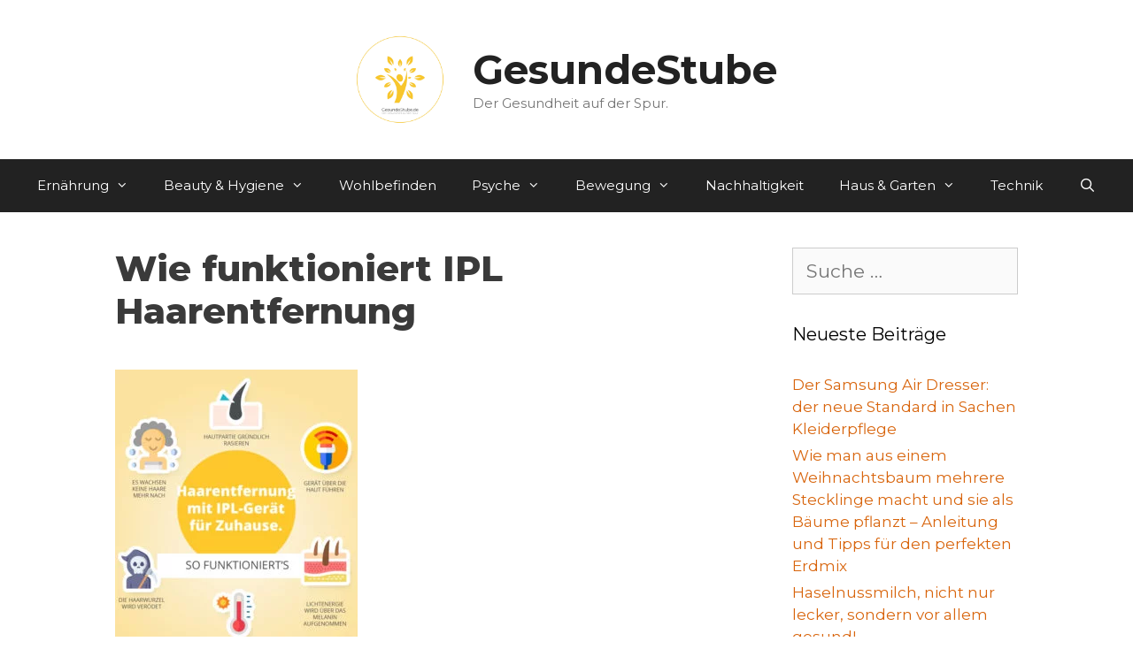

--- FILE ---
content_type: text/html; charset=UTF-8
request_url: https://gesundestube.de/ipl-haarentfernung/008-wie-funktioniert-ipl-haarentfernung/
body_size: 15471
content:
<!DOCTYPE html><html lang="de-DE"><head><meta charset="UTF-8"><link rel="stylesheet" media="print" onload="this.onload=null;this.media='all';" id="ao_optimized_gfonts" href="https://fonts.googleapis.com/css?family=Montserrat:100,100italic,200,200italic,300,300italic,regular,italic,500,500italic,600,600italic,700,700italic,800,800italic,900,900italic&amp;display=swap"><link rel="profile" href="https://gmpg.org/xfn/11"><meta name='robots' content='index, follow, max-image-preview:large, max-snippet:-1, max-video-preview:-1' /><meta property="og:title" content="Wie funktioniert IPL Haarentfernung"/><meta property="og:description" content="PIN MICH!
Wie funktioniert IPL Haarentfernung?"/><meta property="og:type" content="article"/><meta property="og:article:published_time" content="2019-08-16 10:58:36"/><meta property="og:article:modified_time" content="2019-08-16 10:59:05"/><meta name="twitter:card" content="summary"><meta name="twitter:title" content="Wie funktioniert IPL Haarentfernung"/><meta name="twitter:description" content="PIN MICH!
Wie funktioniert IPL Haarentfernung?"/><meta name="author" content="Meike Schuster"/><link media="all" href="https://gesundestube.de/wp-content/cache/autoptimize/css/autoptimize_4356898151fc1f02a314cb33cf0a389e.css" rel="stylesheet"><title>Wie funktioniert IPL Haarentfernung - GesundeStube</title><link rel="canonical" href="https://gesundestube.de/ipl-haarentfernung/008-wie-funktioniert-ipl-haarentfernung/" /><meta property="og:url" content="https://gesundestube.de/ipl-haarentfernung/008-wie-funktioniert-ipl-haarentfernung/" /><meta property="og:site_name" content="GesundeStube" /><meta property="article:modified_time" content="2019-08-16T08:59:05+00:00" /><meta property="og:image" content="https://gesundestube.de/ipl-haarentfernung/008-wie-funktioniert-ipl-haarentfernung" /><meta property="og:image:width" content="800" /><meta property="og:image:height" content="1067" /><meta property="og:image:type" content="image/jpeg" /> <script type="application/ld+json" class="yoast-schema-graph">{"@context":"https://schema.org","@graph":[{"@type":"WebPage","@id":"https://gesundestube.de/ipl-haarentfernung/008-wie-funktioniert-ipl-haarentfernung/","url":"https://gesundestube.de/ipl-haarentfernung/008-wie-funktioniert-ipl-haarentfernung/","name":"Wie funktioniert IPL Haarentfernung - GesundeStube","isPartOf":{"@id":"https://gesundestube.de/#website"},"primaryImageOfPage":{"@id":"https://gesundestube.de/ipl-haarentfernung/008-wie-funktioniert-ipl-haarentfernung/#primaryimage"},"image":{"@id":"https://gesundestube.de/ipl-haarentfernung/008-wie-funktioniert-ipl-haarentfernung/#primaryimage"},"thumbnailUrl":"https://gesundestube.de/wp-content/uploads/2019/08/008-Wie-funktioniert-IPL-Haarentfernung.jpg","datePublished":"2019-08-16T08:58:36+00:00","dateModified":"2019-08-16T08:59:05+00:00","breadcrumb":{"@id":"https://gesundestube.de/ipl-haarentfernung/008-wie-funktioniert-ipl-haarentfernung/#breadcrumb"},"inLanguage":"de-DE","potentialAction":[{"@type":"ReadAction","target":["https://gesundestube.de/ipl-haarentfernung/008-wie-funktioniert-ipl-haarentfernung/"]}]},{"@type":"ImageObject","inLanguage":"de-DE","@id":"https://gesundestube.de/ipl-haarentfernung/008-wie-funktioniert-ipl-haarentfernung/#primaryimage","url":"https://gesundestube.de/wp-content/uploads/2019/08/008-Wie-funktioniert-IPL-Haarentfernung.jpg","contentUrl":"https://gesundestube.de/wp-content/uploads/2019/08/008-Wie-funktioniert-IPL-Haarentfernung.jpg","width":800,"height":1067,"caption":"PIN MICH! Wie funktioniert IPL Haarentfernung?"},{"@type":"BreadcrumbList","@id":"https://gesundestube.de/ipl-haarentfernung/008-wie-funktioniert-ipl-haarentfernung/#breadcrumb","itemListElement":[{"@type":"ListItem","position":1,"name":"Startseite","item":"https://gesundestube.de/"},{"@type":"ListItem","position":2,"name":"IPL Haarentfernung Ratgeber und Test 2020","item":"https://gesundestube.de/ipl-haarentfernung/"},{"@type":"ListItem","position":3,"name":"Wie funktioniert IPL Haarentfernung"}]},{"@type":"WebSite","@id":"https://gesundestube.de/#website","url":"https://gesundestube.de/","name":"GesundeStube","description":"Der Gesundheit auf der Spur.","publisher":{"@id":"https://gesundestube.de/#organization"},"potentialAction":[{"@type":"SearchAction","target":{"@type":"EntryPoint","urlTemplate":"https://gesundestube.de/?s={search_term_string}"},"query-input":"required name=search_term_string"}],"inLanguage":"de-DE"},{"@type":"Organization","@id":"https://gesundestube.de/#organization","name":"GesundeStube","url":"https://gesundestube.de/","logo":{"@type":"ImageObject","inLanguage":"de-DE","@id":"https://gesundestube.de/#/schema/logo/image/","url":"https://gesundestube.de/wp-content/uploads/2020/10/cropped-Logo-gesundestube-3000-scaled-1.jpg","contentUrl":"https://gesundestube.de/wp-content/uploads/2020/10/cropped-Logo-gesundestube-3000-scaled-1.jpg","width":2560,"height":2560,"caption":"GesundeStube"},"image":{"@id":"https://gesundestube.de/#/schema/logo/image/"}}]}</script> <link href='https://fonts.gstatic.com' crossorigin rel='preconnect' /><link rel="alternate" type="application/rss+xml" title="GesundeStube &raquo; Feed" href="https://gesundestube.de/feed/" /><link rel="alternate" type="application/rss+xml" title="GesundeStube &raquo; Kommentar-Feed" href="https://gesundestube.de/comments/feed/" /><link rel="alternate" type="application/rss+xml" title="GesundeStube &raquo; Wie funktioniert IPL Haarentfernung Kommentar-Feed" href="https://gesundestube.de/ipl-haarentfernung/008-wie-funktioniert-ipl-haarentfernung/#main/feed/" /><link rel='stylesheet' id='borlabs-cookie-css' href='https://gesundestube.de/wp-content/cache/autoptimize/css/autoptimize_single_e8f71b1d5f935787bed9b6cb8572bb7c.css?ver=2.2.34-15' media='all' /> <script src='https://gesundestube.de/wp-includes/js/jquery/jquery.min.js?ver=3.6.4' id='jquery-core-js'></script> <script id='borlabs-cookie-prioritize-js-extra'>var borlabsCookiePrioritized = {"domain":"gesundestube.de","path":"\/","version":"1","bots":"1","optInJS":{"marketing":{"facebook-pixel":"[base64]"}}};</script> <script id='sp-dsgvo-js-extra'>var spDsgvoGeneralConfig = {"ajaxUrl":"https:\/\/gesundestube.de\/wp-admin\/admin-ajax.php","wpJsonUrl":"https:\/\/gesundestube.de\/wp-json\/legalweb\/v1\/","cookieName":"sp_dsgvo_cookie_settings","cookieVersion":"0","cookieLifeTime":"31536000","cookieLifeTimeDismiss":"86400","locale":"de_DE","privacyPolicyPageId":"22","privacyPolicyPageUrl":"https:\/\/gesundestube.de\/datenschutz\/","imprintPageId":"20","imprintPageUrl":"https:\/\/gesundestube.de\/impressum\/","showNoticeOnClose":"0","initialDisplayType":"none","allIntegrationSlugs":["facebook-pixel"],"noticeHideEffect":"none","noticeOnScroll":"","noticeOnScrollOffset":"100","currentPageId":"935","forceCookieInfo":"0","clientSideBlocking":"0"};
var spDsgvoIntegrationConfig = [{"slug":"facebook-pixel","category":"targeting","cookieNames":"fbp;act;c_user;datr;fr;m_pixel_ration;pl;presence;sb;spin;wd;xs","insertLocation":"body","usedTagmanager":"","jsCode":"[base64]\/[base64]\/aWQ9JmV2PVBhZ2VWaWV3Jm5vc2NyaXB0PTEnIC8+DQogICAgICAgIDwvbm9zY3JpcHQ+DQogICAgICAgIDwhLS0gRW5kIEZhY2Vib29rIFBpeGVsIENvZGUgLS0+","hosts":"","placeholder":""}];</script> <link rel="https://api.w.org/" href="https://gesundestube.de/wp-json/" /><link rel="alternate" type="application/json" href="https://gesundestube.de/wp-json/wp/v2/media/935" /><link rel="EditURI" type="application/rsd+xml" title="RSD" href="https://gesundestube.de/xmlrpc.php?rsd" /><link rel="wlwmanifest" type="application/wlwmanifest+xml" href="https://gesundestube.de/wp-includes/wlwmanifest.xml" /><meta name="generator" content="WordPress 6.2.2" /><link rel='shortlink' href='https://gesundestube.de/?p=935' /><link rel="alternate" type="application/json+oembed" href="https://gesundestube.de/wp-json/oembed/1.0/embed?url=https%3A%2F%2Fgesundestube.de%2Fipl-haarentfernung%2F008-wie-funktioniert-ipl-haarentfernung%2F%23main" /><link rel="alternate" type="text/xml+oembed" href="https://gesundestube.de/wp-json/oembed/1.0/embed?url=https%3A%2F%2Fgesundestube.de%2Fipl-haarentfernung%2F008-wie-funktioniert-ipl-haarentfernung%2F%23main&#038;format=xml" /> <script>document.documentElement.className = document.documentElement.className.replace( 'no-js', 'js' );</script> <meta name="viewport" content="width=device-width, initial-scale=1"><link rel="icon" href="https://gesundestube.de/wp-content/uploads/2020/04/Favicon-gesundestube.svg" sizes="32x32" /><link rel="icon" href="https://gesundestube.de/wp-content/uploads/2020/04/Favicon-gesundestube.svg" sizes="192x192" /><link rel="apple-touch-icon" href="https://gesundestube.de/wp-content/uploads/2020/04/Favicon-gesundestube.svg" /><meta name="msapplication-TileImage" content="https://gesundestube.de/wp-content/uploads/2020/04/Favicon-gesundestube.svg" /> <noscript><style id="rocket-lazyload-nojs-css">.rll-youtube-player, [data-lazy-src]{display:none !important;}</style></noscript></head><body class="attachment attachment-template-default single single-attachment postid-935 attachmentid-935 attachment-jpeg wp-custom-logo wp-embed-responsive aawp-custom right-sidebar nav-below-header one-container fluid-header active-footer-widgets-3 nav-search-enabled nav-aligned-center header-aligned-center dropdown-hover" itemtype="https://schema.org/Blog" itemscope> <svg xmlns="http://www.w3.org/2000/svg" viewBox="0 0 0 0" width="0" height="0" focusable="false" role="none" style="visibility: hidden; position: absolute; left: -9999px; overflow: hidden;" ><defs><filter id="wp-duotone-dark-grayscale"><feColorMatrix color-interpolation-filters="sRGB" type="matrix" values=" .299 .587 .114 0 0 .299 .587 .114 0 0 .299 .587 .114 0 0 .299 .587 .114 0 0 " /><feComponentTransfer color-interpolation-filters="sRGB" ><feFuncR type="table" tableValues="0 0.498039215686" /><feFuncG type="table" tableValues="0 0.498039215686" /><feFuncB type="table" tableValues="0 0.498039215686" /><feFuncA type="table" tableValues="1 1" /></feComponentTransfer><feComposite in2="SourceGraphic" operator="in" /></filter></defs></svg><svg xmlns="http://www.w3.org/2000/svg" viewBox="0 0 0 0" width="0" height="0" focusable="false" role="none" style="visibility: hidden; position: absolute; left: -9999px; overflow: hidden;" ><defs><filter id="wp-duotone-grayscale"><feColorMatrix color-interpolation-filters="sRGB" type="matrix" values=" .299 .587 .114 0 0 .299 .587 .114 0 0 .299 .587 .114 0 0 .299 .587 .114 0 0 " /><feComponentTransfer color-interpolation-filters="sRGB" ><feFuncR type="table" tableValues="0 1" /><feFuncG type="table" tableValues="0 1" /><feFuncB type="table" tableValues="0 1" /><feFuncA type="table" tableValues="1 1" /></feComponentTransfer><feComposite in2="SourceGraphic" operator="in" /></filter></defs></svg><svg xmlns="http://www.w3.org/2000/svg" viewBox="0 0 0 0" width="0" height="0" focusable="false" role="none" style="visibility: hidden; position: absolute; left: -9999px; overflow: hidden;" ><defs><filter id="wp-duotone-purple-yellow"><feColorMatrix color-interpolation-filters="sRGB" type="matrix" values=" .299 .587 .114 0 0 .299 .587 .114 0 0 .299 .587 .114 0 0 .299 .587 .114 0 0 " /><feComponentTransfer color-interpolation-filters="sRGB" ><feFuncR type="table" tableValues="0.549019607843 0.988235294118" /><feFuncG type="table" tableValues="0 1" /><feFuncB type="table" tableValues="0.717647058824 0.254901960784" /><feFuncA type="table" tableValues="1 1" /></feComponentTransfer><feComposite in2="SourceGraphic" operator="in" /></filter></defs></svg><svg xmlns="http://www.w3.org/2000/svg" viewBox="0 0 0 0" width="0" height="0" focusable="false" role="none" style="visibility: hidden; position: absolute; left: -9999px; overflow: hidden;" ><defs><filter id="wp-duotone-blue-red"><feColorMatrix color-interpolation-filters="sRGB" type="matrix" values=" .299 .587 .114 0 0 .299 .587 .114 0 0 .299 .587 .114 0 0 .299 .587 .114 0 0 " /><feComponentTransfer color-interpolation-filters="sRGB" ><feFuncR type="table" tableValues="0 1" /><feFuncG type="table" tableValues="0 0.278431372549" /><feFuncB type="table" tableValues="0.592156862745 0.278431372549" /><feFuncA type="table" tableValues="1 1" /></feComponentTransfer><feComposite in2="SourceGraphic" operator="in" /></filter></defs></svg><svg xmlns="http://www.w3.org/2000/svg" viewBox="0 0 0 0" width="0" height="0" focusable="false" role="none" style="visibility: hidden; position: absolute; left: -9999px; overflow: hidden;" ><defs><filter id="wp-duotone-midnight"><feColorMatrix color-interpolation-filters="sRGB" type="matrix" values=" .299 .587 .114 0 0 .299 .587 .114 0 0 .299 .587 .114 0 0 .299 .587 .114 0 0 " /><feComponentTransfer color-interpolation-filters="sRGB" ><feFuncR type="table" tableValues="0 0" /><feFuncG type="table" tableValues="0 0.647058823529" /><feFuncB type="table" tableValues="0 1" /><feFuncA type="table" tableValues="1 1" /></feComponentTransfer><feComposite in2="SourceGraphic" operator="in" /></filter></defs></svg><svg xmlns="http://www.w3.org/2000/svg" viewBox="0 0 0 0" width="0" height="0" focusable="false" role="none" style="visibility: hidden; position: absolute; left: -9999px; overflow: hidden;" ><defs><filter id="wp-duotone-magenta-yellow"><feColorMatrix color-interpolation-filters="sRGB" type="matrix" values=" .299 .587 .114 0 0 .299 .587 .114 0 0 .299 .587 .114 0 0 .299 .587 .114 0 0 " /><feComponentTransfer color-interpolation-filters="sRGB" ><feFuncR type="table" tableValues="0.780392156863 1" /><feFuncG type="table" tableValues="0 0.949019607843" /><feFuncB type="table" tableValues="0.352941176471 0.470588235294" /><feFuncA type="table" tableValues="1 1" /></feComponentTransfer><feComposite in2="SourceGraphic" operator="in" /></filter></defs></svg><svg xmlns="http://www.w3.org/2000/svg" viewBox="0 0 0 0" width="0" height="0" focusable="false" role="none" style="visibility: hidden; position: absolute; left: -9999px; overflow: hidden;" ><defs><filter id="wp-duotone-purple-green"><feColorMatrix color-interpolation-filters="sRGB" type="matrix" values=" .299 .587 .114 0 0 .299 .587 .114 0 0 .299 .587 .114 0 0 .299 .587 .114 0 0 " /><feComponentTransfer color-interpolation-filters="sRGB" ><feFuncR type="table" tableValues="0.650980392157 0.403921568627" /><feFuncG type="table" tableValues="0 1" /><feFuncB type="table" tableValues="0.447058823529 0.4" /><feFuncA type="table" tableValues="1 1" /></feComponentTransfer><feComposite in2="SourceGraphic" operator="in" /></filter></defs></svg><svg xmlns="http://www.w3.org/2000/svg" viewBox="0 0 0 0" width="0" height="0" focusable="false" role="none" style="visibility: hidden; position: absolute; left: -9999px; overflow: hidden;" ><defs><filter id="wp-duotone-blue-orange"><feColorMatrix color-interpolation-filters="sRGB" type="matrix" values=" .299 .587 .114 0 0 .299 .587 .114 0 0 .299 .587 .114 0 0 .299 .587 .114 0 0 " /><feComponentTransfer color-interpolation-filters="sRGB" ><feFuncR type="table" tableValues="0.0980392156863 1" /><feFuncG type="table" tableValues="0 0.662745098039" /><feFuncB type="table" tableValues="0.847058823529 0.419607843137" /><feFuncA type="table" tableValues="1 1" /></feComponentTransfer><feComposite in2="SourceGraphic" operator="in" /></filter></defs></svg><a class="screen-reader-text skip-link" href="#content" title="Zum Inhalt springen">Zum Inhalt springen</a><header id="masthead" class="site-header" itemtype="https://schema.org/WPHeader" itemscope><div class="inside-header"><div class="site-branding-container"><div class="site-logo"> <a href="https://gesundestube.de/" title="GesundeStube" rel="home"> <img  class="header-image is-logo-image" alt="GesundeStube" src="data:image/svg+xml,%3Csvg%20xmlns='http://www.w3.org/2000/svg'%20viewBox='0%200%200%200'%3E%3C/svg%3E" title="GesundeStube" data-lazy-src="https://gesundestube.de/wp-content/uploads/2020/10/cropped-Logo-gesundestube-3000-scaled-1.jpg" /><noscript><img   alt="GesundeStube"  title="GesundeStube" data-src="https://gesundestube.de/wp-content/uploads/2020/10/cropped-Logo-gesundestube-3000-scaled-1.jpg" class="header-image is-logo-image lazyload" src="[data-uri]" /><noscript><img  class="header-image is-logo-image" alt="GesundeStube" src="https://gesundestube.de/wp-content/uploads/2020/10/cropped-Logo-gesundestube-3000-scaled-1.jpg" title="GesundeStube" /></noscript></noscript> </a></div><div class="site-branding"><p class="main-title" itemprop="headline"> <a href="https://gesundestube.de/" rel="home"> GesundeStube </a></p><p class="site-description" itemprop="description"> Der Gesundheit auf der Spur.</p></div></div></div></header><nav id="site-navigation" class="main-navigation sub-menu-right" itemtype="https://schema.org/SiteNavigationElement" itemscope><div class="inside-navigation"><form method="get" class="search-form navigation-search" action="https://gesundestube.de/"> <input type="search" class="search-field" value="" name="s" title="Suchen" /></form><div class="mobile-bar-items"> <span class="search-item"> <a aria-label="Suchleiste öffnen" href="#"> </a> </span></div> <button class="menu-toggle" aria-controls="primary-menu" aria-expanded="false"> <span class="mobile-menu">Menü</span> </button><div id="primary-menu" class="main-nav"><ul id="menu-hauptmenu" class=" menu sf-menu"><li id="menu-item-62" class="menu-item menu-item-type-taxonomy menu-item-object-category menu-item-has-children menu-item-62"><a href="https://gesundestube.de/category/ernaehrung/">Ernährung<span role="presentation" class="dropdown-menu-toggle"></span></a><ul class="sub-menu"><li id="menu-item-1874" class="menu-item menu-item-type-taxonomy menu-item-object-category menu-item-1874"><a href="https://gesundestube.de/category/ernaehrung/heilpflanzen/">Heilpflanzen</a></li><li id="menu-item-1875" class="menu-item menu-item-type-taxonomy menu-item-object-category menu-item-1875"><a href="https://gesundestube.de/category/ernaehrung/supplemente/">Supplemente</a></li></ul></li><li id="menu-item-103" class="menu-item menu-item-type-taxonomy menu-item-object-category menu-item-has-children menu-item-103"><a href="https://gesundestube.de/category/koerper/">Beauty &#038; Hygiene<span role="presentation" class="dropdown-menu-toggle"></span></a><ul class="sub-menu"><li id="menu-item-104" class="menu-item menu-item-type-taxonomy menu-item-object-category menu-item-104"><a href="https://gesundestube.de/category/koerper/haut/">Haut</a></li><li id="menu-item-1871" class="menu-item menu-item-type-taxonomy menu-item-object-category menu-item-1871"><a href="https://gesundestube.de/category/koerper/haare/">Haare</a></li></ul></li><li id="menu-item-66" class="menu-item menu-item-type-taxonomy menu-item-object-category menu-item-66"><a href="https://gesundestube.de/category/wohlbefinden/">Wohlbefinden</a></li><li id="menu-item-1079" class="menu-item menu-item-type-taxonomy menu-item-object-category menu-item-has-children menu-item-1079"><a href="https://gesundestube.de/category/psyche/">Psyche<span role="presentation" class="dropdown-menu-toggle"></span></a><ul class="sub-menu"><li id="menu-item-1872" class="menu-item menu-item-type-taxonomy menu-item-object-category menu-item-1872"><a href="https://gesundestube.de/category/psyche/depression/">Depression</a></li></ul></li><li id="menu-item-1876" class="menu-item menu-item-type-taxonomy menu-item-object-category menu-item-has-children menu-item-1876"><a href="https://gesundestube.de/category/bewegung/">Bewegung<span role="presentation" class="dropdown-menu-toggle"></span></a><ul class="sub-menu"><li id="menu-item-1873" class="menu-item menu-item-type-taxonomy menu-item-object-category menu-item-1873"><a href="https://gesundestube.de/category/bewegung/sportgeraete-sportarten/">Sportgeräte &amp; Sportarten</a></li></ul></li><li id="menu-item-2219" class="menu-item menu-item-type-taxonomy menu-item-object-category menu-item-2219"><a href="https://gesundestube.de/category/nachhaltigkeit/">Nachhaltigkeit</a></li><li id="menu-item-2220" class="menu-item menu-item-type-taxonomy menu-item-object-category menu-item-has-children menu-item-2220"><a href="https://gesundestube.de/category/haus-garten/">Haus &amp; Garten<span role="presentation" class="dropdown-menu-toggle"></span></a><ul class="sub-menu"><li id="menu-item-2221" class="menu-item menu-item-type-taxonomy menu-item-object-category menu-item-2221"><a href="https://gesundestube.de/category/haus-garten/reinigung/">Reinigung</a></li></ul></li><li id="menu-item-2222" class="menu-item menu-item-type-taxonomy menu-item-object-category menu-item-2222"><a href="https://gesundestube.de/category/technik/">Technik</a></li><li class="search-item menu-item-align-right"><a aria-label="Suchleiste öffnen" href="#"></a></li></ul></div></div></nav><div id="page" class="site grid-container container hfeed grid-parent"><div id="content" class="site-content"><div id="primary" class="content-area grid-parent mobile-grid-100 grid-75 tablet-grid-75"><main id="main" class="site-main"><article id="post-935" class="post-935 attachment type-attachment status-inherit hentry" itemtype="https://schema.org/CreativeWork" itemscope><div class="inside-article"><header class="entry-header"><h1 class="entry-title" itemprop="headline">Wie funktioniert IPL Haarentfernung</h1></header><div class="entry-content" itemprop="text"><p class="attachment"><a href='https://gesundestube.de/wp-content/uploads/2019/08/008-Wie-funktioniert-IPL-Haarentfernung.jpg'><img width="274" height="365" src="data:image/svg+xml,%3Csvg%20xmlns='http://www.w3.org/2000/svg'%20viewBox='0%200%20274%20365'%3E%3C/svg%3E" class="attachment-medium size-medium" alt="Wie funktioniert IPL Haarentfernung" decoding="async" data-lazy-srcset="https://gesundestube.de/wp-content/uploads/2019/08/008-Wie-funktioniert-IPL-Haarentfernung-274x365.jpg 274w, https://gesundestube.de/wp-content/uploads/2019/08/008-Wie-funktioniert-IPL-Haarentfernung-768x1024.jpg 768w, https://gesundestube.de/wp-content/uploads/2019/08/008-Wie-funktioniert-IPL-Haarentfernung-630x840.jpg 630w, https://gesundestube.de/wp-content/uploads/2019/08/008-Wie-funktioniert-IPL-Haarentfernung-37x50.jpg 37w, https://gesundestube.de/wp-content/uploads/2019/08/008-Wie-funktioniert-IPL-Haarentfernung.jpg 800w" data-lazy-sizes="(max-width: 274px) 100vw, 274px" data-lazy-src="https://gesundestube.de/wp-content/uploads/2019/08/008-Wie-funktioniert-IPL-Haarentfernung-274x365.jpg" /><noscript><img width="274" height="365"   alt="Wie funktioniert IPL Haarentfernung" decoding="async" data-srcset="https://gesundestube.de/wp-content/uploads/2019/08/008-Wie-funktioniert-IPL-Haarentfernung-274x365.jpg 274w, https://gesundestube.de/wp-content/uploads/2019/08/008-Wie-funktioniert-IPL-Haarentfernung-768x1024.jpg 768w, https://gesundestube.de/wp-content/uploads/2019/08/008-Wie-funktioniert-IPL-Haarentfernung-630x840.jpg 630w, https://gesundestube.de/wp-content/uploads/2019/08/008-Wie-funktioniert-IPL-Haarentfernung-37x50.jpg 37w, https://gesundestube.de/wp-content/uploads/2019/08/008-Wie-funktioniert-IPL-Haarentfernung.jpg 800w"  data-src="https://gesundestube.de/wp-content/uploads/2019/08/008-Wie-funktioniert-IPL-Haarentfernung-274x365.jpg" data-sizes="(max-width: 274px) 100vw, 274px" class="attachment-medium size-medium lazyload" src="[data-uri]" /><noscript><img width="274" height="365" src="https://gesundestube.de/wp-content/uploads/2019/08/008-Wie-funktioniert-IPL-Haarentfernung-274x365.jpg" class="attachment-medium size-medium" alt="Wie funktioniert IPL Haarentfernung" decoding="async" srcset="https://gesundestube.de/wp-content/uploads/2019/08/008-Wie-funktioniert-IPL-Haarentfernung-274x365.jpg 274w, https://gesundestube.de/wp-content/uploads/2019/08/008-Wie-funktioniert-IPL-Haarentfernung-768x1024.jpg 768w, https://gesundestube.de/wp-content/uploads/2019/08/008-Wie-funktioniert-IPL-Haarentfernung-630x840.jpg 630w, https://gesundestube.de/wp-content/uploads/2019/08/008-Wie-funktioniert-IPL-Haarentfernung-37x50.jpg 37w, https://gesundestube.de/wp-content/uploads/2019/08/008-Wie-funktioniert-IPL-Haarentfernung.jpg 800w" sizes="(max-width: 274px) 100vw, 274px" /></noscript></noscript></a></p><p>Wie funktioniert IPL Haarentfernung</p></div></div></article><div class="comments-area"><div id="comments"><div id="respond" class="comment-respond"><h3 id="reply-title" class="comment-reply-title">Schreibe einen Kommentar <small><a rel="nofollow" id="cancel-comment-reply-link" href="/ipl-haarentfernung/008-wie-funktioniert-ipl-haarentfernung/#respond" style="display:none;">Antworten abbrechen</a></small></h3><form action="https://gesundestube.de/wp-comments-post.php" method="post" id="commentform" class="comment-form" novalidate><div class="comment-form-wprm-rating" style="display: none"> <label for="wprm-comment-rating-82485719">Recipe Rating</label> <span class="wprm-rating-stars"><fieldset class="wprm-comment-ratings-container" data-original-rating="0" data-current-rating="0"><legend>Recipe Rating</legend> <input aria-label="Don&#039;t rate this recipe" name="wprm-comment-rating" value="0" type="radio" onclick="WPRecipeMaker.rating.onClick(this)" style="margin-left: -21px !important; width: 24px !important; height: 24px !important;" checked="checked"><span aria-hidden="true" style="width: 120px !important; height: 24px !important;"><svg xmlns="http://www.w3.org/2000/svg" xmlns:xlink="http://www.w3.org/1999/xlink" x="0px" y="0px" width="106.666666667px" height="16px" viewBox="0 0 160 32"> <defs> <polygon class="wprm-star-empty" id="wprm-star-empty-0" fill="none" stroke="#343434" stroke-width="2" stroke-linecap="square" stroke-miterlimit="10" points="12,2.6 15,9 21.4,9 16.7,13.9 18.6,21.4 12,17.6 5.4,21.4 7.3,13.9 2.6,9 9,9" stroke-linejoin="miter"/> </defs> <use xlink:href="#wprm-star-empty-0" x="4" y="4" /> <use xlink:href="#wprm-star-empty-0" x="36" y="4" /> <use xlink:href="#wprm-star-empty-0" x="68" y="4" /> <use xlink:href="#wprm-star-empty-0" x="100" y="4" /> <use xlink:href="#wprm-star-empty-0" x="132" y="4" /> </svg></span><br><input aria-label="Rate this recipe 1 out of 5 stars" name="wprm-comment-rating" value="1" type="radio" onclick="WPRecipeMaker.rating.onClick(this)" style="width: 24px !important; height: 24px !important;"><span aria-hidden="true" style="width: 120px !important; height: 24px !important;"><svg xmlns="http://www.w3.org/2000/svg" xmlns:xlink="http://www.w3.org/1999/xlink" x="0px" y="0px" width="106.666666667px" height="16px" viewBox="0 0 160 32"> <defs> <polygon class="wprm-star-empty" id="wprm-star-empty-1" fill="none" stroke="#343434" stroke-width="2" stroke-linecap="square" stroke-miterlimit="10" points="12,2.6 15,9 21.4,9 16.7,13.9 18.6,21.4 12,17.6 5.4,21.4 7.3,13.9 2.6,9 9,9" stroke-linejoin="miter"/> <path class="wprm-star-full" id="wprm-star-full-1" fill="#343434" d="M12.712,1.942l2.969,6.015l6.638,0.965c0.651,0.095,0.911,0.895,0.44,1.354l-4.804,4.682l1.134,6.612c0.111,0.649-0.57,1.143-1.152,0.837L12,19.286l-5.938,3.122C5.48,22.714,4.799,22.219,4.91,21.57l1.134-6.612l-4.804-4.682c-0.471-0.459-0.211-1.26,0.44-1.354l6.638-0.965l2.969-6.015C11.579,1.352,12.421,1.352,12.712,1.942z"/> </defs> <use xlink:href="#wprm-star-full-1" x="4" y="4" /> <use xlink:href="#wprm-star-empty-1" x="36" y="4" /> <use xlink:href="#wprm-star-empty-1" x="68" y="4" /> <use xlink:href="#wprm-star-empty-1" x="100" y="4" /> <use xlink:href="#wprm-star-empty-1" x="132" y="4" /> </svg></span><br><input aria-label="Rate this recipe 2 out of 5 stars" name="wprm-comment-rating" value="2" type="radio" onclick="WPRecipeMaker.rating.onClick(this)" style="width: 24px !important; height: 24px !important;"><span aria-hidden="true" style="width: 120px !important; height: 24px !important;"><svg xmlns="http://www.w3.org/2000/svg" xmlns:xlink="http://www.w3.org/1999/xlink" x="0px" y="0px" width="106.666666667px" height="16px" viewBox="0 0 160 32"> <defs> <polygon class="wprm-star-empty" id="wprm-star-empty-2" fill="none" stroke="#343434" stroke-width="2" stroke-linecap="square" stroke-miterlimit="10" points="12,2.6 15,9 21.4,9 16.7,13.9 18.6,21.4 12,17.6 5.4,21.4 7.3,13.9 2.6,9 9,9" stroke-linejoin="miter"/> <path class="wprm-star-full" id="wprm-star-full-2" fill="#343434" d="M12.712,1.942l2.969,6.015l6.638,0.965c0.651,0.095,0.911,0.895,0.44,1.354l-4.804,4.682l1.134,6.612c0.111,0.649-0.57,1.143-1.152,0.837L12,19.286l-5.938,3.122C5.48,22.714,4.799,22.219,4.91,21.57l1.134-6.612l-4.804-4.682c-0.471-0.459-0.211-1.26,0.44-1.354l6.638-0.965l2.969-6.015C11.579,1.352,12.421,1.352,12.712,1.942z"/> </defs> <use xlink:href="#wprm-star-full-2" x="4" y="4" /> <use xlink:href="#wprm-star-full-2" x="36" y="4" /> <use xlink:href="#wprm-star-empty-2" x="68" y="4" /> <use xlink:href="#wprm-star-empty-2" x="100" y="4" /> <use xlink:href="#wprm-star-empty-2" x="132" y="4" /> </svg></span><br><input aria-label="Rate this recipe 3 out of 5 stars" name="wprm-comment-rating" value="3" type="radio" onclick="WPRecipeMaker.rating.onClick(this)" style="width: 24px !important; height: 24px !important;"><span aria-hidden="true" style="width: 120px !important; height: 24px !important;"><svg xmlns="http://www.w3.org/2000/svg" xmlns:xlink="http://www.w3.org/1999/xlink" x="0px" y="0px" width="106.666666667px" height="16px" viewBox="0 0 160 32"> <defs> <polygon class="wprm-star-empty" id="wprm-star-empty-3" fill="none" stroke="#343434" stroke-width="2" stroke-linecap="square" stroke-miterlimit="10" points="12,2.6 15,9 21.4,9 16.7,13.9 18.6,21.4 12,17.6 5.4,21.4 7.3,13.9 2.6,9 9,9" stroke-linejoin="miter"/> <path class="wprm-star-full" id="wprm-star-full-3" fill="#343434" d="M12.712,1.942l2.969,6.015l6.638,0.965c0.651,0.095,0.911,0.895,0.44,1.354l-4.804,4.682l1.134,6.612c0.111,0.649-0.57,1.143-1.152,0.837L12,19.286l-5.938,3.122C5.48,22.714,4.799,22.219,4.91,21.57l1.134-6.612l-4.804-4.682c-0.471-0.459-0.211-1.26,0.44-1.354l6.638-0.965l2.969-6.015C11.579,1.352,12.421,1.352,12.712,1.942z"/> </defs> <use xlink:href="#wprm-star-full-3" x="4" y="4" /> <use xlink:href="#wprm-star-full-3" x="36" y="4" /> <use xlink:href="#wprm-star-full-3" x="68" y="4" /> <use xlink:href="#wprm-star-empty-3" x="100" y="4" /> <use xlink:href="#wprm-star-empty-3" x="132" y="4" /> </svg></span><br><input aria-label="Rate this recipe 4 out of 5 stars" name="wprm-comment-rating" value="4" type="radio" onclick="WPRecipeMaker.rating.onClick(this)" style="width: 24px !important; height: 24px !important;"><span aria-hidden="true" style="width: 120px !important; height: 24px !important;"><svg xmlns="http://www.w3.org/2000/svg" xmlns:xlink="http://www.w3.org/1999/xlink" x="0px" y="0px" width="106.666666667px" height="16px" viewBox="0 0 160 32"> <defs> <polygon class="wprm-star-empty" id="wprm-star-empty-4" fill="none" stroke="#343434" stroke-width="2" stroke-linecap="square" stroke-miterlimit="10" points="12,2.6 15,9 21.4,9 16.7,13.9 18.6,21.4 12,17.6 5.4,21.4 7.3,13.9 2.6,9 9,9" stroke-linejoin="miter"/> <path class="wprm-star-full" id="wprm-star-full-4" fill="#343434" d="M12.712,1.942l2.969,6.015l6.638,0.965c0.651,0.095,0.911,0.895,0.44,1.354l-4.804,4.682l1.134,6.612c0.111,0.649-0.57,1.143-1.152,0.837L12,19.286l-5.938,3.122C5.48,22.714,4.799,22.219,4.91,21.57l1.134-6.612l-4.804-4.682c-0.471-0.459-0.211-1.26,0.44-1.354l6.638-0.965l2.969-6.015C11.579,1.352,12.421,1.352,12.712,1.942z"/> </defs> <use xlink:href="#wprm-star-full-4" x="4" y="4" /> <use xlink:href="#wprm-star-full-4" x="36" y="4" /> <use xlink:href="#wprm-star-full-4" x="68" y="4" /> <use xlink:href="#wprm-star-full-4" x="100" y="4" /> <use xlink:href="#wprm-star-empty-4" x="132" y="4" /> </svg></span><br><input aria-label="Rate this recipe 5 out of 5 stars" name="wprm-comment-rating" value="5" type="radio" onclick="WPRecipeMaker.rating.onClick(this)" id="wprm-comment-rating-82485719" style="width: 24px !important; height: 24px !important;"><span aria-hidden="true" style="width: 120px !important; height: 24px !important;"><svg xmlns="http://www.w3.org/2000/svg" xmlns:xlink="http://www.w3.org/1999/xlink" x="0px" y="0px" width="106.666666667px" height="16px" viewBox="0 0 160 32"> <defs> <path class="wprm-star-full" id="wprm-star-full-5" fill="#343434" d="M12.712,1.942l2.969,6.015l6.638,0.965c0.651,0.095,0.911,0.895,0.44,1.354l-4.804,4.682l1.134,6.612c0.111,0.649-0.57,1.143-1.152,0.837L12,19.286l-5.938,3.122C5.48,22.714,4.799,22.219,4.91,21.57l1.134-6.612l-4.804-4.682c-0.471-0.459-0.211-1.26,0.44-1.354l6.638-0.965l2.969-6.015C11.579,1.352,12.421,1.352,12.712,1.942z"/> </defs> <use xlink:href="#wprm-star-full-5" x="4" y="4" /> <use xlink:href="#wprm-star-full-5" x="36" y="4" /> <use xlink:href="#wprm-star-full-5" x="68" y="4" /> <use xlink:href="#wprm-star-full-5" x="100" y="4" /> <use xlink:href="#wprm-star-full-5" x="132" y="4" /> </svg></span></fieldset> </span></div><p class="comment-form-comment"><label for="comment" class="screen-reader-text">Kommentar</label><textarea autocomplete="new-password"  id="ad6daec1c2"  name="ad6daec1c2"   cols="45" rows="8" aria-required="true" required></textarea><textarea id="comment" aria-label="hp-comment" aria-hidden="true" name="comment" autocomplete="new-password" style="padding:0 !important;clip:rect(1px, 1px, 1px, 1px) !important;position:absolute !important;white-space:nowrap !important;height:1px !important;width:1px !important;overflow:hidden !important;" tabindex="-1"></textarea><script data-noptimize>document.getElementById("comment").setAttribute( "id", "a4e16335637cd15a13f82145e6613b75" );document.getElementById("ad6daec1c2").setAttribute( "id", "comment" );</script></p><label for="author" class="screen-reader-text">Name</label><input placeholder="Name *" id="author" name="author" type="text" value="" size="30" /> <label for="email" class="screen-reader-text">E-Mail</label><input placeholder="E-Mail *" id="email" name="email" type="email" value="" size="30" /> <label for="url" class="screen-reader-text">Website</label><input placeholder="Website" id="url" name="url" type="url" value="" size="30" /><p class="comment-form-cookies-consent"><input id="wp-comment-cookies-consent" name="wp-comment-cookies-consent" type="checkbox" value="yes" /> <label for="wp-comment-cookies-consent">Meinen Namen, meine E-Mail-Adresse und meine Website in diesem Browser, für die nächste Kommentierung, speichern.</label></p><p class="comment-form-mailpoet"> <label for="mailpoet_subscribe_on_comment"> <input
 type="checkbox"
 id="mailpoet_subscribe_on_comment"
 value="1"
 name="mailpoet[subscribe_on_comment]"
 />&nbsp;Ja, informiere mich über neue Artikel! </label></p><p class="form-submit"><input name="submit" type="submit" id="submit" class="submit" value="Kommentar abschicken" /> <input type='hidden' name='comment_post_ID' value='935' id='comment_post_ID' /> <input type='hidden' name='comment_parent' id='comment_parent' value='0' /></p></form></div></div></div></main></div><div id="right-sidebar" class="widget-area sidebar is-right-sidebar grid-25 tablet-grid-25 grid-parent" itemtype="https://schema.org/WPSideBar" itemscope><div class="inside-right-sidebar"><aside id="search-1" class="widget inner-padding widget_search"><form method="get" class="search-form" action="https://gesundestube.de/"> <label> <span class="screen-reader-text">Suche nach:</span> <input type="search" class="search-field" placeholder="Suche&#160;&hellip;" value="" name="s" title="Suche nach:"> </label> <input type="submit" class="search-submit" value="Suchen"></form></aside><aside id="recent-posts-5" class="widget inner-padding widget_recent_entries"><h2 class="widget-title">Neueste Beiträge</h2><ul><li> <a href="https://gesundestube.de/air-dresser/">Der Samsung Air Dresser: der neue Standard in Sachen Kleiderpflege</a></li><li> <a href="https://gesundestube.de/aus-weihnachtsbaum-baeume-machen/">Wie man aus einem Weihnachtsbaum mehrere Stecklinge macht und sie als Bäume pflanzt &#8211; Anleitung und Tipps für den perfekten Erdmix</a></li><li> <a href="https://gesundestube.de/haselnussmilch/">Haselnussmilch, nicht nur lecker, sondern vor allem gesund!</a></li><li> <a href="https://gesundestube.de/palmol/">Palmöl &#8211; das Gold der Lebensmittebranche</a></li><li> <a href="https://gesundestube.de/welche-diaet-passt-zu-mir/">Welche Diät passt zu mir?</a></li></ul></aside><aside id="archives-3" class="widget inner-padding widget_archive"><h2 class="widget-title">Archive</h2><ul><li><a href='https://gesundestube.de/2023/02/'>Februar 2023</a></li><li><a href='https://gesundestube.de/2022/12/'>Dezember 2022</a></li><li><a href='https://gesundestube.de/2022/01/'>Januar 2022</a></li><li><a href='https://gesundestube.de/2021/10/'>Oktober 2021</a></li><li><a href='https://gesundestube.de/2021/09/'>September 2021</a></li><li><a href='https://gesundestube.de/2021/08/'>August 2021</a></li><li><a href='https://gesundestube.de/2021/07/'>Juli 2021</a></li><li><a href='https://gesundestube.de/2021/06/'>Juni 2021</a></li><li><a href='https://gesundestube.de/2021/05/'>Mai 2021</a></li><li><a href='https://gesundestube.de/2021/04/'>April 2021</a></li><li><a href='https://gesundestube.de/2021/03/'>März 2021</a></li><li><a href='https://gesundestube.de/2021/02/'>Februar 2021</a></li><li><a href='https://gesundestube.de/2020/12/'>Dezember 2020</a></li><li><a href='https://gesundestube.de/2020/11/'>November 2020</a></li><li><a href='https://gesundestube.de/2020/09/'>September 2020</a></li><li><a href='https://gesundestube.de/2020/08/'>August 2020</a></li><li><a href='https://gesundestube.de/2020/07/'>Juli 2020</a></li><li><a href='https://gesundestube.de/2020/06/'>Juni 2020</a></li><li><a href='https://gesundestube.de/2020/05/'>Mai 2020</a></li><li><a href='https://gesundestube.de/2020/04/'>April 2020</a></li><li><a href='https://gesundestube.de/2020/01/'>Januar 2020</a></li><li><a href='https://gesundestube.de/2019/11/'>November 2019</a></li><li><a href='https://gesundestube.de/2019/09/'>September 2019</a></li><li><a href='https://gesundestube.de/2019/08/'>August 2019</a></li><li><a href='https://gesundestube.de/2018/04/'>April 2018</a></li><li><a href='https://gesundestube.de/2017/11/'>November 2017</a></li><li><a href='https://gesundestube.de/2017/10/'>Oktober 2017</a></li></ul></aside><aside id="categories-1" class="widget inner-padding widget_categories"><h2 class="widget-title">Kategorien</h2><ul><li class="cat-item cat-item-1"><a href="https://gesundestube.de/category/featured/">★</a></li><li class="cat-item cat-item-3"><a href="https://gesundestube.de/category/bewegung/">Bewegung</a></li><li class="cat-item cat-item-26"><a href="https://gesundestube.de/category/psyche/depression/">Depression</a></li><li class="cat-item cat-item-2"><a href="https://gesundestube.de/category/ernaehrung/">Ernährung</a></li><li class="cat-item cat-item-46"><a href="https://gesundestube.de/category/koerper/haare/">Haare</a></li><li class="cat-item cat-item-54"><a href="https://gesundestube.de/category/haus-garten/">Haus &amp; Garten</a></li><li class="cat-item cat-item-29"><a href="https://gesundestube.de/category/koerper/haut/">Haut</a></li><li class="cat-item cat-item-49"><a href="https://gesundestube.de/category/ernaehrung/heilpflanzen/">Heilpflanzen</a></li><li class="cat-item cat-item-28"><a href="https://gesundestube.de/category/koerper/">Körper</a></li><li class="cat-item cat-item-16"><a href="https://gesundestube.de/category/medientipps/">Medientipps</a></li><li class="cat-item cat-item-56"><a href="https://gesundestube.de/category/nachhaltigkeit/">Nachhaltigkeit</a></li><li class="cat-item cat-item-4"><a href="https://gesundestube.de/category/psyche/">Psyche</a></li><li class="cat-item cat-item-55"><a href="https://gesundestube.de/category/haus-garten/reinigung/">Reinigung</a></li><li class="cat-item cat-item-15"><a href="https://gesundestube.de/category/ernaehrung/rezepte/">Rezepte</a></li><li class="cat-item cat-item-48"><a href="https://gesundestube.de/category/bewegung/sportgeraete-sportarten/">Sportgeräte &amp; Sportarten</a></li><li class="cat-item cat-item-50"><a href="https://gesundestube.de/category/ernaehrung/supplemente/">Supplemente</a></li><li class="cat-item cat-item-47"><a href="https://gesundestube.de/category/technik/">Technik</a></li><li class="cat-item cat-item-19"><a href="https://gesundestube.de/category/wohlbefinden/">Wohlbefinden</a></li></ul></aside><aside id="meta-3" class="widget inner-padding widget_meta"><h2 class="widget-title">Meta</h2><ul><li><a rel="nofollow" href="https://gesundestube.de/wp-login.php">Anmelden</a></li><li><a href="https://gesundestube.de/feed/">Feed der Einträge</a></li><li><a href="https://gesundestube.de/comments/feed/">Kommentare-Feed</a></li><li><a href="https://de.wordpress.org/">WordPress.org</a></li></ul></aside><aside id="custom_html-5" class="widget_text widget inner-padding widget_custom_html"><h2 class="widget-title">Gesunde News per Mail</h2><div class="textwidget custom-html-widget"><iframe loading="lazy" width="100%" height="300px" scrolling="no" frameborder="0" src="about:blank" class="mailpoet_form_iframe" id="mailpoet_form_iframe" vspace="0" tabindex="0" onload="if (window['MailPoet']) MailPoet.Iframe.autoSize(this);" marginwidth="0" marginheight="0" hspace="0" allowtransparency="true" data-rocket-lazyload="fitvidscompatible" data-lazy-src="https://gesundestube.de?mailpoet_form_iframe=1"></iframe><noscript><iframe width="100%" height="300px" scrolling="no" frameborder="0" src="https://gesundestube.de?mailpoet_form_iframe=1" class="mailpoet_form_iframe" id="mailpoet_form_iframe" vspace="0" tabindex="0" onload="if (window['MailPoet']) MailPoet.Iframe.autoSize(this);" marginwidth="0" marginheight="0" hspace="0" allowtransparency="true"></iframe></noscript></div></aside><aside id="nav_menu-3" class="widget inner-padding widget_nav_menu"><h2 class="widget-title">Neueste Beiträge</h2><div class="menu-neueste-beitraege-container"><ul id="menu-neueste-beitraege" class="menu"><li id="menu-item-1449" class="menu-item menu-item-type-post_type menu-item-object-post menu-item-1449"><a href="https://gesundestube.de/wasserfilter/">Wasserfilter: Ratgeber und Testsieger 2021</a></li><li id="menu-item-1450" class="menu-item menu-item-type-post_type menu-item-object-post menu-item-1450"><a href="https://gesundestube.de/nachhaltigkeit-im-badezimmer/">Nachhaltigkeit im Badezimmer</a></li><li id="menu-item-873" class="menu-item menu-item-type-post_type menu-item-object-post menu-item-873"><a href="https://gesundestube.de/vitamin-d3/">Vitamin D3: Testbericht und Ratgeber</a></li><li id="menu-item-874" class="menu-item menu-item-type-post_type menu-item-object-post menu-item-874"><a href="https://gesundestube.de/epilierer/">Epilierer Test 2020</a></li><li id="menu-item-875" class="menu-item menu-item-type-post_type menu-item-object-post menu-item-875"><a href="https://gesundestube.de/johannisbrotkernmehl/">Johannisbrotkernmehl – vegan, glutenfrei &#038; low carb</a></li><li id="menu-item-876" class="menu-item menu-item-type-post_type menu-item-object-post menu-item-876"><a href="https://gesundestube.de/karottenoel/">Karottenöl als bester natürlicher Selbstbräuner, Peeling-Ersatz und Feuchtigkeitsbooster</a></li><li id="menu-item-877" class="menu-item menu-item-type-post_type menu-item-object-post menu-item-877"><a href="https://gesundestube.de/agar-agar/">Agar Agar Test 2019 – Die beste vegane Gelatine</a></li><li id="menu-item-1139" class="menu-item menu-item-type-post_type menu-item-object-post menu-item-1139"><a href="https://gesundestube.de/resilienztraining/">Resilienztraining – Der Weg zu mehr Widerstandskraft</a></li></ul></div></aside></div></div></div></div><div class="site-footer"><div id="footer-widgets" class="site footer-widgets"><div class="footer-widgets-container grid-container grid-parent"><div class="inside-footer-widgets"><div class="footer-widget-1 grid-parent grid-33 tablet-grid-50 mobile-grid-100"></div><div class="footer-widget-2 grid-parent grid-33 tablet-grid-50 mobile-grid-100"><aside id="custom_html-2" class="widget_text widget inner-padding widget_custom_html"><h2 class="widget-title">Links</h2><div class="textwidget custom-html-widget"><a href="https://gesundestube.de/impressum">Impressum</a><br> <a href="https://gesundestube.de/datenschutz">Datenschutzseite</a><br> <a href="https://gesundestube.de/werben-auf-gesundestube/">Werben auf Gesundestube</a></div></aside><aside id="custom_html-4" class="widget_text widget inner-padding widget_custom_html"><h2 class="widget-title">Hinweis</h2><div class="textwidget custom-html-widget">Alle Beiträge werden mit bestem Wissen und Gewissen nach ausführlicher Recherche niedergeschrieben. Sie dienen dem Wissenserwerb und der Fortbildung. Sie sind keine ärztliche Aufforderung und kein Ersatz für das Aufsuchen eines Arztes. Sie sind nicht als Therapieanweisung zu verstehen oder ersetzen die Diagnose durch einen zugelassenen Arzt. Wir übernehmen keinerlei Haftung für Schäden aller Art, die durch die Verwendung dieser Texte direkt oder indirekt entstehen. Kontaktieren Sie bei Verdacht einer Erkrankung umgehend Ihren Arzt oder Heilpraktiker.</div></aside></div><div class="footer-widget-3 grid-parent grid-33 tablet-grid-50 mobile-grid-100"></div></div></div></div><footer class="site-info" itemtype="https://schema.org/WPFooter" itemscope><div class="inside-site-info grid-container grid-parent"><div class="copyright-bar"> <span class="copyright">&copy; 2023 GesundeStube</span> &bull; Erstellt mit <a href="https://generatepress.com" itemprop="url">GeneratePress</a></div></div></footer></div><div data-nosnippet><script id="BorlabsCookieBoxWrap" type="text/template"><div
    id="BorlabsCookieBox"
    class="BorlabsCookie"
    role="dialog"
    aria-labelledby="CookieBoxTextHeadline"
    aria-describedby="CookieBoxTextDescription"
    aria-modal="true"
>
    <div class="middle-center" style="display: none;">
        <div class="_brlbs-box-wrap">
            <div class="_brlbs-box">
                <div class="cookie-box">
                    <div class="container">
                        <div class="row">
                            <div class="col-12">
                                <div class="_brlbs-flex-center">
                                    
                                    <span role="heading" aria-level="3" class="_brlbs-h3" id="CookieBoxTextHeadline">Datenschutzeinstellungen</span>
                                </div>

                                <p id="CookieBoxTextDescription">Wir nutzen Cookies auf unserer Website. Einige von ihnen sind essenziell, während andere uns helfen, diese Website und Ihre Erfahrung zu verbessern.</p>

                                                                    <ul>
                                                                                        <li
                                                                                                        data-borlabs-cookie-group="essential"
                                                >
                                                    Essenziell                                                </li>
                                                                                            <li
                                                                                                        data-borlabs-cookie-group="marketing"
                                                >
                                                    Marketing                                                </li>
                                                                                            <li
                                                                                                        data-borlabs-cookie-group="external-media"
                                                >
                                                    Externe Medien                                                </li>
                                                                                </ul>
                                
                                <p class="_brlbs-accept">
                                    <a
                                        href="#"
                                        tabindex="0"
                                        role="button"
                                        id="CookieBoxSaveButton"
                                        class="_brlbs-btn _brlbs-btn-accept-all _brlbs-cursor"
                                        data-cookie-accept
                                    >
                                        Ich akzeptiere                                    </a>
                                </p>

                                                                    <p class="_brlbs-refuse">
                                        <a
                                            href="#"
                                            tabindex="0"
                                            role="button"
                                            class="_brlbs-cursor"
                                            data-cookie-refuse
                                        >
                                            Nur essenzielle Cookies akzeptieren                                        </a>
                                    </p>
                                
                                <p class="_brlbs-manage">
                                    <a
                                        href="#"
                                        tabindex="0"
                                        role="button"
                                        class="_brlbs-cursor"
                                        data-cookie-individual
                                    >
                                        Individuelle Datenschutzeinstellungen                                    </a>
                                </p>

                                <p class="_brlbs-legal">
                                    <a
                                        href="#"
                                        tabindex="0"
                                        role="button"
                                        class="_brlbs-cursor"
                                        data-cookie-individual
                                    >
                                        Cookie-Details                                    </a>

                                                                            <span class="_brlbs-separator"></span>
                                        <a
                                            tabindex="0"
                                            href="https://gesundestube.de/datenschutz/"
                                        >
                                            Datenschutzerklärung                                        </a>
                                    
                                                                            <span class="_brlbs-separator"></span>
                                        <a
                                            tabindex="0"
                                            href="https://gesundestube.de/impressum/"
                                        >
                                            Impressum                                        </a>
                                                                    </p>
                            </div>
                        </div>
                    </div>
                </div>

                <div
    class="cookie-preference"
    aria-hidden="true"
    role="dialog"
    aria-describedby="CookiePrefDescription"
    aria-modal="true"
>
    <div class="container not-visible">
        <div class="row no-gutters">
            <div class="col-12">
                <div class="row no-gutters align-items-top">
                    
                    <div class="col-12">
                        <span role="heading" aria-level="3" class="_brlbs-h3">Datenschutzeinstellungen</span>

                        <p id="CookiePrefDescription">
                            Hier finden Sie eine Übersicht über alle verwendeten Cookies. Sie können Ihre Einwilligung zu ganzen Kategorien geben oder sich weitere Informationen anzeigen lassen und so nur bestimmte Cookies auswählen.                        </p>

                        <div class="row no-gutters align-items-center">
                            <div class="col-12 col-sm-7">
                                <p class="_brlbs-accept">
                                                                            <a
                                            href="#"
                                            class="_brlbs-btn _brlbs-btn-accept-all _brlbs-cursor"
                                            tabindex="0"
                                            role="button"
                                            data-cookie-accept-all
                                        >
                                            Alle akzeptieren                                        </a>
                                        
                                    <a
                                        href="#"
                                        id="CookiePrefSave"
                                        tabindex="0"
                                        role="button"
                                        class="_brlbs-btn _brlbs-cursor"
                                        data-cookie-accept
                                    >
                                        Speichern                                    </a>
                                </p>
                            </div>

                            <div class="col-12 col-sm-5">
                                <p class="_brlbs-refuse">
                                    <a
                                        href="#"
                                        class="_brlbs-cursor"
                                        tabindex="0"
                                        role="button"
                                        data-cookie-back
                                    >
                                        Zurück                                    </a>

                                                                            <span class="_brlbs-separator"></span>
                                        <a
                                            href="#"
                                            class="_brlbs-cursor"
                                            tabindex="0"
                                            role="button"
                                            data-cookie-refuse
                                        >
                                            Nur essenzielle Cookies akzeptieren                                        </a>
                                                                        </p>
                            </div>
                        </div>
                    </div>
                </div>

                <div data-cookie-accordion>
                                                                                                        <div class="bcac-item">
                                    <div class="d-flex flex-row">
                                        <label for="borlabs-cookie-group-essential" class="w-75">
                                            <span role="heading" aria-level="4" class="_brlbs-h4">Essenziell (1)</span>
                                        </label>

                                        <div class="w-25 text-right">
                                                                                    </div>
                                    </div>

                                    <div class="d-block">
                                        <p>Essenzielle Cookies ermöglichen grundlegende Funktionen und sind für die einwandfreie Funktion der Website erforderlich.</p>

                                        <p class="text-center">
                                            <a
                                                href="#"
                                                class="_brlbs-cursor d-block"
                                                tabindex="0"
                                                role="button"
                                                data-cookie-accordion-target="essential"
                                            >
                                                <span data-cookie-accordion-status="show">
                                                    Cookie-Informationen anzeigen                                                </span>

                                                <span data-cookie-accordion-status="hide" class="borlabs-hide">
                                                    Cookie-Informationen ausblenden                                                </span>
                                            </a>
                                        </p>
                                    </div>

                                    <div
                                        class="borlabs-hide"
                                        data-cookie-accordion-parent="essential"
                                    >
                                                                                    <table>
                                                
                                                <tr>
                                                    <th>Name</th>
                                                    <td>
                                                        <label for="borlabs-cookie-borlabs-cookie">
                                                            Borlabs Cookie                                                        </label>
                                                    </td>
                                                </tr>

                                                <tr>
                                                    <th>Anbieter</th>
                                                    <td>Eigentümer dieser Website</td>
                                                </tr>

                                                                                                    <tr>
                                                        <th>Zweck</th>
                                                        <td>Speichert die Einstellungen der Besucher, die in der Cookie Box von Borlabs Cookie ausgewählt wurden.</td>
                                                    </tr>
                                                    
                                                
                                                
                                                                                                    <tr>
                                                        <th>Cookie Name</th>
                                                        <td>borlabs-cookie</td>
                                                    </tr>
                                                    
                                                                                                    <tr>
                                                        <th>Cookie Laufzeit</th>
                                                        <td>1 Jahr</td>
                                                    </tr>
                                                                                                </table>
                                                                                </div>
                                </div>
                                                                                                                                                                                <div class="bcac-item">
                                    <div class="d-flex flex-row">
                                        <label for="borlabs-cookie-group-marketing" class="w-75">
                                            <span role="heading" aria-level="4" class="_brlbs-h4">Marketing (1)</span>
                                        </label>

                                        <div class="w-25 text-right">
                                                                                            <label class="_brlbs-btn-switch">
                                                    <input
                                                        tabindex="0"
                                                        id="borlabs-cookie-group-marketing"
                                                        type="checkbox"
                                                        name="cookieGroup[]"
                                                        value="marketing"
                                                         checked                                                        data-borlabs-cookie-switch
                                                    />
                                                    <span class="_brlbs-slider"></span>
                                                    <span
                                                        class="_brlbs-btn-switch-status"
                                                        data-active="An"
                                                        data-inactive="Aus">
                                                    </span>
                                                </label>
                                                                                        </div>
                                    </div>

                                    <div class="d-block">
                                        <p>Marketing-Cookies werden von Drittanbietern oder Publishern verwendet, um personalisierte Werbung anzuzeigen. Sie tun dies, indem sie Besucher über Websites hinweg verfolgen.</p>

                                        <p class="text-center">
                                            <a
                                                href="#"
                                                class="_brlbs-cursor d-block"
                                                tabindex="0"
                                                role="button"
                                                data-cookie-accordion-target="marketing"
                                            >
                                                <span data-cookie-accordion-status="show">
                                                    Cookie-Informationen anzeigen                                                </span>

                                                <span data-cookie-accordion-status="hide" class="borlabs-hide">
                                                    Cookie-Informationen ausblenden                                                </span>
                                            </a>
                                        </p>
                                    </div>

                                    <div
                                        class="borlabs-hide"
                                        data-cookie-accordion-parent="marketing"
                                    >
                                                                                    <table>
                                                                                                    <tr>
                                                        <th>Akzeptieren</th>
                                                        <td>
                                                            <label class="_brlbs-btn-switch _brlbs-btn-switch--textRight">
                                                                <input
                                                                    id="borlabs-cookie-facebook-pixel"
                                                                    tabindex="0"
                                                                    type="checkbox" data-cookie-group="marketing"
                                                                    name="cookies[marketing][]"
                                                                    value="facebook-pixel"
                                                                     checked                                                                    data-borlabs-cookie-switch
                                                                />

                                                                <span class="_brlbs-slider"></span>

                                                                <span
                                                                    class="_brlbs-btn-switch-status"
                                                                    data-active="An"
                                                                    data-inactive="Aus"
                                                                    aria-hidden="true">
                                                                </span>
                                                            </label>
                                                        </td>
                                                    </tr>
                                                    
                                                <tr>
                                                    <th>Name</th>
                                                    <td>
                                                        <label for="borlabs-cookie-facebook-pixel">
                                                            Facebook Pixel                                                        </label>
                                                    </td>
                                                </tr>

                                                <tr>
                                                    <th>Anbieter</th>
                                                    <td>Facebook Ireland Limited</td>
                                                </tr>

                                                                                                    <tr>
                                                        <th>Zweck</th>
                                                        <td>Cookie von Facebook, das für Website-Analysen, Ad-Targeting und Anzeigenmessung verwendet wird.</td>
                                                    </tr>
                                                    
                                                                                                    <tr>
                                                        <th>Datenschutzerklärung</th>
                                                        <td class="_brlbs-pp-url">
                                                            <a
                                                                href="https://www.facebook.com/policies/cookies"
                                                                target="_blank"
                                                                rel="nofollow noopener noreferrer"
                                                            >
                                                                https://www.facebook.com/policies/cookies                                                            </a>
                                                        </td>
                                                    </tr>
                                                    
                                                
                                                                                                    <tr>
                                                        <th>Cookie Name</th>
                                                        <td>_fbp,act,c_user,datr,fr,m_pixel_ration,pl,presence,sb,spin,wd,xs</td>
                                                    </tr>
                                                    
                                                                                                    <tr>
                                                        <th>Cookie Laufzeit</th>
                                                        <td>Sitzung / 1 Jahr</td>
                                                    </tr>
                                                                                                </table>
                                                                                </div>
                                </div>
                                                                                                                        <div class="bcac-item">
                                    <div class="d-flex flex-row">
                                        <label for="borlabs-cookie-group-external-media" class="w-75">
                                            <span role="heading" aria-level="4" class="_brlbs-h4">Externe Medien (7)</span>
                                        </label>

                                        <div class="w-25 text-right">
                                                                                            <label class="_brlbs-btn-switch">
                                                    <input
                                                        tabindex="0"
                                                        id="borlabs-cookie-group-external-media"
                                                        type="checkbox"
                                                        name="cookieGroup[]"
                                                        value="external-media"
                                                         checked                                                        data-borlabs-cookie-switch
                                                    />
                                                    <span class="_brlbs-slider"></span>
                                                    <span
                                                        class="_brlbs-btn-switch-status"
                                                        data-active="An"
                                                        data-inactive="Aus">
                                                    </span>
                                                </label>
                                                                                        </div>
                                    </div>

                                    <div class="d-block">
                                        <p>Inhalte von Videoplattformen und Social-Media-Plattformen werden standardmäßig blockiert. Wenn Cookies von externen Medien akzeptiert werden, bedarf der Zugriff auf diese Inhalte keiner manuellen Einwilligung mehr.</p>

                                        <p class="text-center">
                                            <a
                                                href="#"
                                                class="_brlbs-cursor d-block"
                                                tabindex="0"
                                                role="button"
                                                data-cookie-accordion-target="external-media"
                                            >
                                                <span data-cookie-accordion-status="show">
                                                    Cookie-Informationen anzeigen                                                </span>

                                                <span data-cookie-accordion-status="hide" class="borlabs-hide">
                                                    Cookie-Informationen ausblenden                                                </span>
                                            </a>
                                        </p>
                                    </div>

                                    <div
                                        class="borlabs-hide"
                                        data-cookie-accordion-parent="external-media"
                                    >
                                                                                    <table>
                                                                                                    <tr>
                                                        <th>Akzeptieren</th>
                                                        <td>
                                                            <label class="_brlbs-btn-switch _brlbs-btn-switch--textRight">
                                                                <input
                                                                    id="borlabs-cookie-facebook"
                                                                    tabindex="0"
                                                                    type="checkbox" data-cookie-group="external-media"
                                                                    name="cookies[external-media][]"
                                                                    value="facebook"
                                                                     checked                                                                    data-borlabs-cookie-switch
                                                                />

                                                                <span class="_brlbs-slider"></span>

                                                                <span
                                                                    class="_brlbs-btn-switch-status"
                                                                    data-active="An"
                                                                    data-inactive="Aus"
                                                                    aria-hidden="true">
                                                                </span>
                                                            </label>
                                                        </td>
                                                    </tr>
                                                    
                                                <tr>
                                                    <th>Name</th>
                                                    <td>
                                                        <label for="borlabs-cookie-facebook">
                                                            Facebook                                                        </label>
                                                    </td>
                                                </tr>

                                                <tr>
                                                    <th>Anbieter</th>
                                                    <td>Facebook</td>
                                                </tr>

                                                                                                    <tr>
                                                        <th>Zweck</th>
                                                        <td>Wird verwendet, um Facebook-Inhalte zu entsperren.</td>
                                                    </tr>
                                                    
                                                                                                    <tr>
                                                        <th>Datenschutzerklärung</th>
                                                        <td class="_brlbs-pp-url">
                                                            <a
                                                                href="https://www.facebook.com/privacy/explanation"
                                                                target="_blank"
                                                                rel="nofollow noopener noreferrer"
                                                            >
                                                                https://www.facebook.com/privacy/explanation                                                            </a>
                                                        </td>
                                                    </tr>
                                                    
                                                                                                    <tr>
                                                        <th>Host(s)</th>
                                                        <td>.facebook.com</td>
                                                    </tr>
                                                    
                                                
                                                                                            </table>
                                                                                        <table>
                                                                                                    <tr>
                                                        <th>Akzeptieren</th>
                                                        <td>
                                                            <label class="_brlbs-btn-switch _brlbs-btn-switch--textRight">
                                                                <input
                                                                    id="borlabs-cookie-googlemaps"
                                                                    tabindex="0"
                                                                    type="checkbox" data-cookie-group="external-media"
                                                                    name="cookies[external-media][]"
                                                                    value="googlemaps"
                                                                     checked                                                                    data-borlabs-cookie-switch
                                                                />

                                                                <span class="_brlbs-slider"></span>

                                                                <span
                                                                    class="_brlbs-btn-switch-status"
                                                                    data-active="An"
                                                                    data-inactive="Aus"
                                                                    aria-hidden="true">
                                                                </span>
                                                            </label>
                                                        </td>
                                                    </tr>
                                                    
                                                <tr>
                                                    <th>Name</th>
                                                    <td>
                                                        <label for="borlabs-cookie-googlemaps">
                                                            Google Maps                                                        </label>
                                                    </td>
                                                </tr>

                                                <tr>
                                                    <th>Anbieter</th>
                                                    <td>Google</td>
                                                </tr>

                                                                                                    <tr>
                                                        <th>Zweck</th>
                                                        <td>Wird zum Entsperren von Google Maps-Inhalten verwendet.</td>
                                                    </tr>
                                                    
                                                                                                    <tr>
                                                        <th>Datenschutzerklärung</th>
                                                        <td class="_brlbs-pp-url">
                                                            <a
                                                                href="https://policies.google.com/privacy"
                                                                target="_blank"
                                                                rel="nofollow noopener noreferrer"
                                                            >
                                                                https://policies.google.com/privacy                                                            </a>
                                                        </td>
                                                    </tr>
                                                    
                                                                                                    <tr>
                                                        <th>Host(s)</th>
                                                        <td>.google.com</td>
                                                    </tr>
                                                    
                                                                                                    <tr>
                                                        <th>Cookie Name</th>
                                                        <td>NID</td>
                                                    </tr>
                                                    
                                                                                                    <tr>
                                                        <th>Cookie Laufzeit</th>
                                                        <td>6 Monate</td>
                                                    </tr>
                                                                                                </table>
                                                                                        <table>
                                                                                                    <tr>
                                                        <th>Akzeptieren</th>
                                                        <td>
                                                            <label class="_brlbs-btn-switch _brlbs-btn-switch--textRight">
                                                                <input
                                                                    id="borlabs-cookie-instagram"
                                                                    tabindex="0"
                                                                    type="checkbox" data-cookie-group="external-media"
                                                                    name="cookies[external-media][]"
                                                                    value="instagram"
                                                                     checked                                                                    data-borlabs-cookie-switch
                                                                />

                                                                <span class="_brlbs-slider"></span>

                                                                <span
                                                                    class="_brlbs-btn-switch-status"
                                                                    data-active="An"
                                                                    data-inactive="Aus"
                                                                    aria-hidden="true">
                                                                </span>
                                                            </label>
                                                        </td>
                                                    </tr>
                                                    
                                                <tr>
                                                    <th>Name</th>
                                                    <td>
                                                        <label for="borlabs-cookie-instagram">
                                                            Instagram                                                        </label>
                                                    </td>
                                                </tr>

                                                <tr>
                                                    <th>Anbieter</th>
                                                    <td>Facebook</td>
                                                </tr>

                                                                                                    <tr>
                                                        <th>Zweck</th>
                                                        <td>Wird verwendet, um Instagram-Inhalte zu entsperren.</td>
                                                    </tr>
                                                    
                                                                                                    <tr>
                                                        <th>Datenschutzerklärung</th>
                                                        <td class="_brlbs-pp-url">
                                                            <a
                                                                href="https://www.instagram.com/legal/privacy/"
                                                                target="_blank"
                                                                rel="nofollow noopener noreferrer"
                                                            >
                                                                https://www.instagram.com/legal/privacy/                                                            </a>
                                                        </td>
                                                    </tr>
                                                    
                                                                                                    <tr>
                                                        <th>Host(s)</th>
                                                        <td>.instagram.com</td>
                                                    </tr>
                                                    
                                                                                                    <tr>
                                                        <th>Cookie Name</th>
                                                        <td>pigeon_state</td>
                                                    </tr>
                                                    
                                                                                                    <tr>
                                                        <th>Cookie Laufzeit</th>
                                                        <td>Sitzung</td>
                                                    </tr>
                                                                                                </table>
                                                                                        <table>
                                                                                                    <tr>
                                                        <th>Akzeptieren</th>
                                                        <td>
                                                            <label class="_brlbs-btn-switch _brlbs-btn-switch--textRight">
                                                                <input
                                                                    id="borlabs-cookie-openstreetmap"
                                                                    tabindex="0"
                                                                    type="checkbox" data-cookie-group="external-media"
                                                                    name="cookies[external-media][]"
                                                                    value="openstreetmap"
                                                                     checked                                                                    data-borlabs-cookie-switch
                                                                />

                                                                <span class="_brlbs-slider"></span>

                                                                <span
                                                                    class="_brlbs-btn-switch-status"
                                                                    data-active="An"
                                                                    data-inactive="Aus"
                                                                    aria-hidden="true">
                                                                </span>
                                                            </label>
                                                        </td>
                                                    </tr>
                                                    
                                                <tr>
                                                    <th>Name</th>
                                                    <td>
                                                        <label for="borlabs-cookie-openstreetmap">
                                                            OpenStreetMap                                                        </label>
                                                    </td>
                                                </tr>

                                                <tr>
                                                    <th>Anbieter</th>
                                                    <td>OpenStreetMap Foundation</td>
                                                </tr>

                                                                                                    <tr>
                                                        <th>Zweck</th>
                                                        <td>Wird verwendet, um OpenStreetMap-Inhalte zu entsperren.</td>
                                                    </tr>
                                                    
                                                                                                    <tr>
                                                        <th>Datenschutzerklärung</th>
                                                        <td class="_brlbs-pp-url">
                                                            <a
                                                                href="https://wiki.osmfoundation.org/wiki/Privacy_Policy"
                                                                target="_blank"
                                                                rel="nofollow noopener noreferrer"
                                                            >
                                                                https://wiki.osmfoundation.org/wiki/Privacy_Policy                                                            </a>
                                                        </td>
                                                    </tr>
                                                    
                                                                                                    <tr>
                                                        <th>Host(s)</th>
                                                        <td>.openstreetmap.org</td>
                                                    </tr>
                                                    
                                                                                                    <tr>
                                                        <th>Cookie Name</th>
                                                        <td>_osm_location, _osm_session, _osm_totp_token, _osm_welcome, _pk_id., _pk_ref., _pk_ses., qos_token</td>
                                                    </tr>
                                                    
                                                                                                    <tr>
                                                        <th>Cookie Laufzeit</th>
                                                        <td>1-10 Jahre</td>
                                                    </tr>
                                                                                                </table>
                                                                                        <table>
                                                                                                    <tr>
                                                        <th>Akzeptieren</th>
                                                        <td>
                                                            <label class="_brlbs-btn-switch _brlbs-btn-switch--textRight">
                                                                <input
                                                                    id="borlabs-cookie-twitter"
                                                                    tabindex="0"
                                                                    type="checkbox" data-cookie-group="external-media"
                                                                    name="cookies[external-media][]"
                                                                    value="twitter"
                                                                     checked                                                                    data-borlabs-cookie-switch
                                                                />

                                                                <span class="_brlbs-slider"></span>

                                                                <span
                                                                    class="_brlbs-btn-switch-status"
                                                                    data-active="An"
                                                                    data-inactive="Aus"
                                                                    aria-hidden="true">
                                                                </span>
                                                            </label>
                                                        </td>
                                                    </tr>
                                                    
                                                <tr>
                                                    <th>Name</th>
                                                    <td>
                                                        <label for="borlabs-cookie-twitter">
                                                            Twitter                                                        </label>
                                                    </td>
                                                </tr>

                                                <tr>
                                                    <th>Anbieter</th>
                                                    <td>Twitter</td>
                                                </tr>

                                                                                                    <tr>
                                                        <th>Zweck</th>
                                                        <td>Wird verwendet, um Twitter-Inhalte zu entsperren.</td>
                                                    </tr>
                                                    
                                                                                                    <tr>
                                                        <th>Datenschutzerklärung</th>
                                                        <td class="_brlbs-pp-url">
                                                            <a
                                                                href="https://twitter.com/privacy"
                                                                target="_blank"
                                                                rel="nofollow noopener noreferrer"
                                                            >
                                                                https://twitter.com/privacy                                                            </a>
                                                        </td>
                                                    </tr>
                                                    
                                                                                                    <tr>
                                                        <th>Host(s)</th>
                                                        <td>.twimg.com, .twitter.com</td>
                                                    </tr>
                                                    
                                                                                                    <tr>
                                                        <th>Cookie Name</th>
                                                        <td>__widgetsettings, local_storage_support_test</td>
                                                    </tr>
                                                    
                                                                                                    <tr>
                                                        <th>Cookie Laufzeit</th>
                                                        <td>Unbegrenzt</td>
                                                    </tr>
                                                                                                </table>
                                                                                        <table>
                                                                                                    <tr>
                                                        <th>Akzeptieren</th>
                                                        <td>
                                                            <label class="_brlbs-btn-switch _brlbs-btn-switch--textRight">
                                                                <input
                                                                    id="borlabs-cookie-vimeo"
                                                                    tabindex="0"
                                                                    type="checkbox" data-cookie-group="external-media"
                                                                    name="cookies[external-media][]"
                                                                    value="vimeo"
                                                                     checked                                                                    data-borlabs-cookie-switch
                                                                />

                                                                <span class="_brlbs-slider"></span>

                                                                <span
                                                                    class="_brlbs-btn-switch-status"
                                                                    data-active="An"
                                                                    data-inactive="Aus"
                                                                    aria-hidden="true">
                                                                </span>
                                                            </label>
                                                        </td>
                                                    </tr>
                                                    
                                                <tr>
                                                    <th>Name</th>
                                                    <td>
                                                        <label for="borlabs-cookie-vimeo">
                                                            Vimeo                                                        </label>
                                                    </td>
                                                </tr>

                                                <tr>
                                                    <th>Anbieter</th>
                                                    <td>Vimeo</td>
                                                </tr>

                                                                                                    <tr>
                                                        <th>Zweck</th>
                                                        <td>Wird verwendet, um Vimeo-Inhalte zu entsperren.</td>
                                                    </tr>
                                                    
                                                                                                    <tr>
                                                        <th>Datenschutzerklärung</th>
                                                        <td class="_brlbs-pp-url">
                                                            <a
                                                                href="https://vimeo.com/privacy"
                                                                target="_blank"
                                                                rel="nofollow noopener noreferrer"
                                                            >
                                                                https://vimeo.com/privacy                                                            </a>
                                                        </td>
                                                    </tr>
                                                    
                                                                                                    <tr>
                                                        <th>Host(s)</th>
                                                        <td>player.vimeo.com</td>
                                                    </tr>
                                                    
                                                                                                    <tr>
                                                        <th>Cookie Name</th>
                                                        <td>vuid</td>
                                                    </tr>
                                                    
                                                                                                    <tr>
                                                        <th>Cookie Laufzeit</th>
                                                        <td>2 Jahre</td>
                                                    </tr>
                                                                                                </table>
                                                                                        <table>
                                                                                                    <tr>
                                                        <th>Akzeptieren</th>
                                                        <td>
                                                            <label class="_brlbs-btn-switch _brlbs-btn-switch--textRight">
                                                                <input
                                                                    id="borlabs-cookie-youtube"
                                                                    tabindex="0"
                                                                    type="checkbox" data-cookie-group="external-media"
                                                                    name="cookies[external-media][]"
                                                                    value="youtube"
                                                                     checked                                                                    data-borlabs-cookie-switch
                                                                />

                                                                <span class="_brlbs-slider"></span>

                                                                <span
                                                                    class="_brlbs-btn-switch-status"
                                                                    data-active="An"
                                                                    data-inactive="Aus"
                                                                    aria-hidden="true">
                                                                </span>
                                                            </label>
                                                        </td>
                                                    </tr>
                                                    
                                                <tr>
                                                    <th>Name</th>
                                                    <td>
                                                        <label for="borlabs-cookie-youtube">
                                                            YouTube                                                        </label>
                                                    </td>
                                                </tr>

                                                <tr>
                                                    <th>Anbieter</th>
                                                    <td>YouTube</td>
                                                </tr>

                                                                                                    <tr>
                                                        <th>Zweck</th>
                                                        <td>Wird verwendet, um YouTube-Inhalte zu entsperren.</td>
                                                    </tr>
                                                    
                                                                                                    <tr>
                                                        <th>Datenschutzerklärung</th>
                                                        <td class="_brlbs-pp-url">
                                                            <a
                                                                href="https://policies.google.com/privacy"
                                                                target="_blank"
                                                                rel="nofollow noopener noreferrer"
                                                            >
                                                                https://policies.google.com/privacy                                                            </a>
                                                        </td>
                                                    </tr>
                                                    
                                                                                                    <tr>
                                                        <th>Host(s)</th>
                                                        <td>google.com</td>
                                                    </tr>
                                                    
                                                                                                    <tr>
                                                        <th>Cookie Name</th>
                                                        <td>NID</td>
                                                    </tr>
                                                    
                                                                                                    <tr>
                                                        <th>Cookie Laufzeit</th>
                                                        <td>6 Monate</td>
                                                    </tr>
                                                                                                </table>
                                                                                </div>
                                </div>
                                                                                                    </div>

                <div class="d-flex justify-content-between">
                    <p class="_brlbs-branding flex-fill">
                                            </p>

                    <p class="_brlbs-legal flex-fill">
                                                    <a href="https://gesundestube.de/datenschutz/">
                                Datenschutzerklärung                            </a>
                            
                                                    <span class="_brlbs-separator"></span>
                            
                                                    <a href="https://gesundestube.de/impressum/">
                                Impressum                            </a>
                                                </p>
                </div>
            </div>
        </div>
    </div>
</div>
            </div>
        </div>
    </div>
</div></script></div><script id='toc-front-js-extra'>var tocplus = {"smooth_scroll":"1","visibility_show":"Anzeigen","visibility_hide":"Ausblenden","visibility_hide_by_default":"1","width":"100%"};</script> <script id='ppress-frontend-script-js-extra'>var pp_ajax_form = {"ajaxurl":"https:\/\/gesundestube.de\/wp-admin\/admin-ajax.php","confirm_delete":"Are you sure?","deleting_text":"Deleting...","deleting_error":"An error occurred. Please try again.","nonce":"343833787f","disable_ajax_form":"false","is_checkout":"0","is_checkout_tax_enabled":"0"};</script> <!--[if lte IE 11]> <script src='https://gesundestube.de/wp-content/themes/generatepress/assets/js/classList.min.js?ver=3.0.2' id='generate-classlist-js'></script> <![endif]--> <script id='generate-main-js-extra'>var generatepressMenu = {"toggleOpenedSubMenus":"1","openSubMenuLabel":"Untermen\u00fc \u00f6ffnen","closeSubMenuLabel":"Untermen\u00fc schlie\u00dfen"};</script> <script id='generate-navigation-search-js-extra'>var generatepressNavSearch = {"open":"Suchleiste \u00f6ffnen","close":"Suchleiste schlie\u00dfen"};</script> <script id='borlabs-cookie-js-extra'>var borlabsCookieConfig = {"ajaxURL":"https:\/\/gesundestube.de\/wp-admin\/admin-ajax.php","language":"de","animation":"1","animationDelay":"","animationIn":"fadeInDown","animationOut":"flipOutX","blockContent":"1","boxLayout":"box","boxLayoutAdvanced":"","automaticCookieDomainAndPath":"1","cookieDomain":"gesundestube.de","cookiePath":"\/","cookieLifetime":"365","crossDomainCookie":[],"cookieBeforeConsent":"","cookiesForBots":"1","cookieVersion":"1","hideCookieBoxOnPages":[],"respectDoNotTrack":"","reloadAfterConsent":"","showCookieBox":"1","cookieBoxIntegration":"javascript","ignorePreSelectStatus":"1","cookies":{"essential":["borlabs-cookie"],"statistics":[],"marketing":["facebook-pixel"],"external-media":["facebook","googlemaps","instagram","openstreetmap","twitter","vimeo","youtube"]}};
var borlabsCookieCookies = {"essential":{"borlabs-cookie":{"cookieNameList":{"borlabs-cookie":"borlabs-cookie"},"settings":{"blockCookiesBeforeConsent":"0","prioritize":"0"}}},"marketing":{"facebook-pixel":{"cookieNameList":{"_fbp":"_fbp","act":"act","c_user":"c_user","datr":"datr","fr":"fr","m_pixel_ration":"m_pixel_ration","pl":"pl","presence":"presence","sb":"sb","spin":"spin","wd":"wd","xs":"xs"},"settings":{"blockCookiesBeforeConsent":"0","prioritize":"1","pixelId":"766709930724497"},"optInJS":"","optOutJS":""}},"external-media":{"facebook":{"cookieNameList":[],"settings":{"blockCookiesBeforeConsent":"0","prioritize":"0"},"optInJS":"PHNjcmlwdD5pZih0eXBlb2Ygd2luZG93LkJvcmxhYnNDb29raWUgPT09ICJvYmplY3QiKSB7IHdpbmRvdy5Cb3JsYWJzQ29va2llLnVuYmxvY2tDb250ZW50SWQoImZhY2Vib29rIik7IH08L3NjcmlwdD4=","optOutJS":""},"googlemaps":{"cookieNameList":{"NID":"NID"},"settings":{"blockCookiesBeforeConsent":"0","prioritize":"0"},"optInJS":"PHNjcmlwdD5pZih0eXBlb2Ygd2luZG93LkJvcmxhYnNDb29raWUgPT09ICJvYmplY3QiKSB7IHdpbmRvdy5Cb3JsYWJzQ29va2llLnVuYmxvY2tDb250ZW50SWQoImdvb2dsZW1hcHMiKTsgfTwvc2NyaXB0Pg==","optOutJS":""},"instagram":{"cookieNameList":{"pigeon_state":"pigeon_state"},"settings":{"blockCookiesBeforeConsent":"0","prioritize":"0"},"optInJS":"PHNjcmlwdD5pZih0eXBlb2Ygd2luZG93LkJvcmxhYnNDb29raWUgPT09ICJvYmplY3QiKSB7IHdpbmRvdy5Cb3JsYWJzQ29va2llLnVuYmxvY2tDb250ZW50SWQoImluc3RhZ3JhbSIpOyB9PC9zY3JpcHQ+","optOutJS":""},"openstreetmap":{"cookieNameList":{"_osm_location":"_osm_location","_osm_session":"_osm_session","_osm_totp_token":"_osm_totp_token","_osm_welcome":"_osm_welcome","_pk_id.":"_pk_id.","_pk_ref.":"_pk_ref.","_pk_ses.":"_pk_ses.","qos_token":"qos_token"},"settings":{"blockCookiesBeforeConsent":"0","prioritize":"0"},"optInJS":"PHNjcmlwdD5pZih0eXBlb2Ygd2luZG93LkJvcmxhYnNDb29raWUgPT09ICJvYmplY3QiKSB7IHdpbmRvdy5Cb3JsYWJzQ29va2llLnVuYmxvY2tDb250ZW50SWQoIm9wZW5zdHJlZXRtYXAiKTsgfTwvc2NyaXB0Pg==","optOutJS":""},"twitter":{"cookieNameList":{"__widgetsettings":"__widgetsettings","local_storage_support_test":"local_storage_support_test"},"settings":{"blockCookiesBeforeConsent":"0","prioritize":"0"},"optInJS":"PHNjcmlwdD5pZih0eXBlb2Ygd2luZG93LkJvcmxhYnNDb29raWUgPT09ICJvYmplY3QiKSB7IHdpbmRvdy5Cb3JsYWJzQ29va2llLnVuYmxvY2tDb250ZW50SWQoInR3aXR0ZXIiKTsgfTwvc2NyaXB0Pg==","optOutJS":""},"vimeo":{"cookieNameList":{"vuid":"vuid"},"settings":{"blockCookiesBeforeConsent":"0","prioritize":"0"},"optInJS":"PHNjcmlwdD5pZih0eXBlb2Ygd2luZG93LkJvcmxhYnNDb29raWUgPT09ICJvYmplY3QiKSB7IHdpbmRvdy5Cb3JsYWJzQ29va2llLnVuYmxvY2tDb250ZW50SWQoInZpbWVvIik7IH08L3NjcmlwdD4=","optOutJS":""},"youtube":{"cookieNameList":{"NID":"NID"},"settings":{"blockCookiesBeforeConsent":"0","prioritize":"0"},"optInJS":"PHNjcmlwdD5pZih0eXBlb2Ygd2luZG93LkJvcmxhYnNDb29raWUgPT09ICJvYmplY3QiKSB7IHdpbmRvdy5Cb3JsYWJzQ29va2llLnVuYmxvY2tDb250ZW50SWQoInlvdXR1YmUiKTsgfTwvc2NyaXB0Pg==","optOutJS":""}}};</script> <script id='borlabs-cookie-js-after'>document.addEventListener("DOMContentLoaded", function (e) {
var borlabsCookieContentBlocker = {"facebook": {"id": "facebook","global": function (contentBlockerData) {  },"init": function (el, contentBlockerData) { if(typeof FB === "object") { FB.XFBML.parse(el.parentElement); } },"settings": {"executeGlobalCodeBeforeUnblocking":false}},"default": {"id": "default","global": function (contentBlockerData) {  },"init": function (el, contentBlockerData) {  },"settings": {"executeGlobalCodeBeforeUnblocking":false}},"googlemaps": {"id": "googlemaps","global": function (contentBlockerData) {  },"init": function (el, contentBlockerData) {  },"settings": {"executeGlobalCodeBeforeUnblocking":false}},"instagram": {"id": "instagram","global": function (contentBlockerData) {  },"init": function (el, contentBlockerData) { if (typeof instgrm === "object") { instgrm.Embeds.process(); } },"settings": {"executeGlobalCodeBeforeUnblocking":false}},"openstreetmap": {"id": "openstreetmap","global": function (contentBlockerData) {  },"init": function (el, contentBlockerData) {  },"settings": {"executeGlobalCodeBeforeUnblocking":false}},"twitter": {"id": "twitter","global": function (contentBlockerData) {  },"init": function (el, contentBlockerData) {  },"settings": {"executeGlobalCodeBeforeUnblocking":false}},"vimeo": {"id": "vimeo","global": function (contentBlockerData) {  },"init": function (el, contentBlockerData) {  },"settings": {"executeGlobalCodeBeforeUnblocking":false,"saveThumbnails":false,"videoWrapper":false}},"youtube": {"id": "youtube","global": function (contentBlockerData) {  },"init": function (el, contentBlockerData) {  },"settings": {"executeGlobalCodeBeforeUnblocking":false,"changeURLToNoCookie":true,"saveThumbnails":false,"thumbnailQuality":"maxresdefault","videoWrapper":false}}};
    var BorlabsCookieInitCheck = function () {

    if (typeof window.BorlabsCookie === "object" && typeof window.jQuery === "function") {

        if (typeof borlabsCookiePrioritized !== "object") {
            borlabsCookiePrioritized = { optInJS: {} };
        }

        window.BorlabsCookie.init(borlabsCookieConfig, borlabsCookieCookies, borlabsCookieContentBlocker, borlabsCookiePrioritized.optInJS);
    } else {
        window.setTimeout(BorlabsCookieInitCheck, 50);
    }
};

BorlabsCookieInitCheck();});</script> <!--noptimize-->
        <div id="cookie-notice" role="banner"
            	class="sp-dsgvo lwb-d-flex cn-bottom cookie-style-00  "
            	style="background-color: #333333;
            	       color: #ffffff;
            	       height: auto;">
	        <div class="cookie-notice-container container-fluid lwb-d-md-flex justify-content-md-center align-items-md-center">

                

                
                
                    
                    
                    <span id="cn-notice-text" class=""
                        style="font-size:13px">Zum &Auml;ndern Ihrer Datenschutzeinstellung, z.B. Erteilung oder Widerruf von Einwilligungen, klicken Sie hier:                    </span>

                
                
                    <a href="#" id="cn-btn-settings"
                        class="cn-set-cookie button button-default "
                        style="background-color: #009ecb;
                           color: #ffffff;
                           border-color: #f3f3f3;
                           border-width: 1px">

                        Einstellungen                    </a>

                
            </div> <!-- class="cookie-notice-container" -->
        </div> <!--id="cookie-notice" -->
        <!--/noptimize--> <script>window.lazyLoadOptions = {
                elements_selector: "img[data-lazy-src],.rocket-lazyload,iframe[data-lazy-src]",
                data_src: "lazy-src",
                data_srcset: "lazy-srcset",
                data_sizes: "lazy-sizes",
                class_loading: "lazyloading",
                class_loaded: "lazyloaded",
                threshold: 300,
                callback_loaded: function(element) {
                    if ( element.tagName === "IFRAME" && element.dataset.rocketLazyload == "fitvidscompatible" ) {
                        if (element.classList.contains("lazyloaded") ) {
                            if (typeof window.jQuery != "undefined") {
                                if (jQuery.fn.fitVids) {
                                    jQuery(element).parent().fitVids();
                                }
                            }
                        }
                    }
                }};
        window.addEventListener('LazyLoad::Initialized', function (e) {
            var lazyLoadInstance = e.detail.instance;

            if (window.MutationObserver) {
                var observer = new MutationObserver(function(mutations) {
                    var image_count = 0;
                    var iframe_count = 0;
                    var rocketlazy_count = 0;

                    mutations.forEach(function(mutation) {
                        for (i = 0; i < mutation.addedNodes.length; i++) {
                            if (typeof mutation.addedNodes[i].getElementsByTagName !== 'function') {
                                return;
                            }

                           if (typeof mutation.addedNodes[i].getElementsByClassName !== 'function') {
                                return;
                            }

                            images = mutation.addedNodes[i].getElementsByTagName('img');
                            is_image = mutation.addedNodes[i].tagName == "IMG";
                            iframes = mutation.addedNodes[i].getElementsByTagName('iframe');
                            is_iframe = mutation.addedNodes[i].tagName == "IFRAME";
                            rocket_lazy = mutation.addedNodes[i].getElementsByClassName('rocket-lazyload');

                            image_count += images.length;
			                iframe_count += iframes.length;
			                rocketlazy_count += rocket_lazy.length;

                            if(is_image){
                                image_count += 1;
                            }

                            if(is_iframe){
                                iframe_count += 1;
                            }
                        }
                    } );

                    if(image_count > 0 || iframe_count > 0 || rocketlazy_count > 0){
                        lazyLoadInstance.update();
                    }
                } );

                var b      = document.getElementsByTagName("body")[0];
                var config = { childList: true, subtree: true };

                observer.observe(b, config);
            }
        }, false);</script><script>function lazyLoadThumb(e){var t='<img loading="lazy" data-lazy-src="https://i.ytimg.com/vi/ID/hqdefault.jpg" alt="" width="480" height="360"><noscript><img  alt="" width="480" height="360" data-src="https://i.ytimg.com/vi/ID/hqdefault.jpg" class="lazyload" src="[data-uri]"><noscript><img src="https://i.ytimg.com/vi/ID/hqdefault.jpg" alt="" width="480" height="360"></noscript></noscript>',a='<div class="play"></div>';return t.replace("ID",e)+a}function lazyLoadYoutubeIframe(){var e=document.createElement("iframe"),t="ID?autoplay=1";t+=0===this.dataset.query.length?'':'&'+this.dataset.query;e.setAttribute("src",t.replace("ID",this.dataset.src)),e.setAttribute("frameborder","0"),e.setAttribute("allowfullscreen","1"),e.setAttribute("allow", "accelerometer; autoplay; encrypted-media; gyroscope; picture-in-picture"),this.parentNode.replaceChild(e,this)}document.addEventListener("DOMContentLoaded",function(){var e,t,a=document.getElementsByClassName("rll-youtube-player");for(t=0;t<a.length;t++)e=document.createElement("div"),e.setAttribute("data-id",a[t].dataset.id),e.setAttribute("data-query", a[t].dataset.query),e.setAttribute("data-src", a[t].dataset.src),e.innerHTML=lazyLoadThumb(a[t].dataset.id),e.onclick=lazyLoadYoutubeIframe,a[t].appendChild(e)});</script> <script defer src="https://gesundestube.de/wp-content/cache/autoptimize/js/autoptimize_7082d5d87ed656196df0366ff1cca153.js"></script></body></html><!-- WP Fastest Cache file was created in 0.814904928207 seconds, on 12-07-23 15:38:05 -->